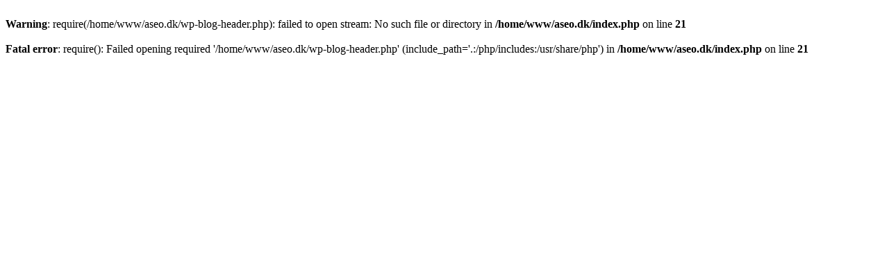

--- FILE ---
content_type: text/html; charset=UTF-8
request_url: http://aseo.dk/products/hugoesque3320768?id=324
body_size: 242
content:

<br />
<b>Warning</b>:  require(/home/www/aseo.dk/wp-blog-header.php): failed to open stream: No such file or directory in <b>/home/www/aseo.dk/index.php</b> on line <b>21</b><br />
<br />
<b>Fatal error</b>:  require(): Failed opening required '/home/www/aseo.dk/wp-blog-header.php' (include_path='.:/php/includes:/usr/share/php') in <b>/home/www/aseo.dk/index.php</b> on line <b>21</b><br />
